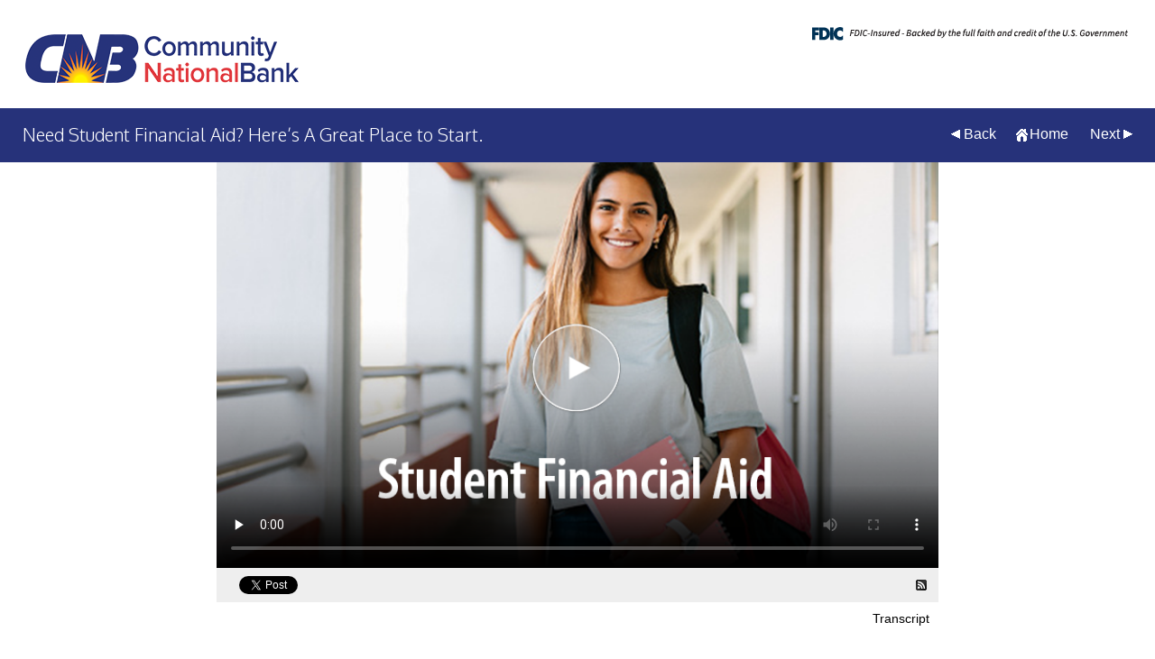

--- FILE ---
content_type: text/html; charset=UTF-8
request_url: https://www.onlinebanktours.com/m/article.php?b=199&id=63297
body_size: 4612
content:
<!DOCTYPE html PUBLIC "-//W3C//DTD XHTML 1.0 Transitional//EN" "http://www.w3.org/TR/xhtml1/DTD/xhtml1-transitional.dtd">
	<html xmlns="http://www.w3.org/1999/xhtml" lang="en">
	<head>
	<meta http-equiv="Content-Type" content="text/html; charset=UTF-8" />
	
			
	<title>Money University || Need Student Financial Aid? Here’s A Great Place to Start.</title>
	
	<link rel="apple-touch-icon" sizes="57x57" href="/favicons/apple-touch-icon-57x57.png">
	<link rel="apple-touch-icon" sizes="60x60" href="/favicons/apple-touch-icon-60x60.png">
	<link rel="apple-touch-icon" sizes="72x72" href="/favicons/apple-touch-icon-72x72.png">
	<link rel="apple-touch-icon" sizes="76x76" href="/favicons/apple-touch-icon-76x76.png">
	<link rel="apple-touch-icon" sizes="114x114" href="/favicons/apple-touch-icon-114x114.png">
	<link rel="apple-touch-icon" sizes="120x120" href="/favicons/apple-touch-icon-120x120.png">
	<link rel="apple-touch-icon" sizes="144x144" href="/favicons/apple-touch-icon-144x144.png">
	<link rel="apple-touch-icon" sizes="152x152" href="/favicons/apple-touch-icon-152x152.png">
	
	<link rel="icon" type="image/png" href="/favicons/favicon-16x16.png" sizes="16x16">
	<link rel="icon" type="image/png" href="/favicons/favicon-32x32.png" sizes="32x32">
	<link rel="icon" type="image/png" href="/favicons/favicon-96x96.png" sizes="96x96">
	<link rel="icon" type="image/png" href="/favicons/favicon-160x160.png" sizes="160x160">
	<link rel="icon" type="image/png" href="/favicons/favicon-196x196.png" sizes="196x196">
	
	<meta name="msapplication-TileColor" content="#666666">
	<meta name="msapplication-TileImage" content="/favicons/mstile-144x144.png">
	
	<!-- Make i.e. 10 happy -->
	<meta http-equiv="x-ua-compatible" content="ie=10">
	
	<!-- Open Graph -->
	<meta property="og:title" content="Community National Bank: Need Student Financial Aid? Here’s A Great Place to Start." />
	<meta property="og:description" content="Are you going to need student financial aid? Here's a great place to start." />
	<meta property="og:url" content="https://www.onlinebanktours.com/m/article.php?b=199&id=63297" />
			<meta property="og:type" content="video.movie" />
		<meta property="og:video" content="https://cdn.oectours.com/media/cds/moneyBasics/3771/videos/756/Student-Loan-Applications.mp4" />
		<meta property="og:video:secure_url" content="https://cdn.oectours.com/media/cds/moneyBasics/3771/videos/756/Student-Loan-Applications.mp4"/>
		<meta property="og:video:type" content="video/mp4" />
		<meta property="og:video:width" content="512" /> 
		<meta property="og:video:height" content="288" />
				<meta property="og:image" content="https://cdn.oectours.com/media/cds/moneyBasics/3771/videos/756/poster/Student-Loan-Applications-poster.png" />
			<meta name="twitter:card" content="player" />
	<meta name="twitter:title" content="Need Student Financial Aid? Here’s A Great Place to Start." />
	<meta name="twitter:description" content="Are you going to need student financial aid? Here's a great place to start." />
			<meta property="twitter:image:src" content="https://cdn.oectours.com/media/cds/moneyBasics/3771/videos/756/poster/Student-Loan-Applications-poster.png" />
				<meta name="twitter:player" content="https://www.onlinebanktours.com/m/social/twitter.php?id=8" />
		<meta name="twitter:player:stream" content="https://cdn.oectours.com/media/cds/moneyBasics/3771/videos/756/Student-Loan-Applications.mp4" />
		<meta name="twitter:player:stream:content_type" content="video/mp4" />
		<meta name="twitter:player:height" content="512" />
		<meta name="twitter:player:width" content="288" />
			
	<link rel="alternate" type="application/rss+xml"  href="https://www.onlinebanktours.com/m/feed/rss.php?b=199" title="Money IQ RSS Feed" />
	
	<link href='https://fonts.googleapis.com/css?family=Oxygen:400,300,700' rel='stylesheet' type='text/css' />
	<link href='https://fonts.googleapis.com/css?family=Roboto:400,300,300italic,400italic,500,500italic,700,700italic' rel='stylesheet' type='text/css' />
	
	<link type="text/css" media="screen" rel="stylesheet" href="../css/m/index.css" />
	<link type="text/css" media="screen" rel="stylesheet" href="../css/m/branding.php?b=199" />
	<link type="text/css" media="screen and (min-width: 800px)" rel="stylesheet" href="../css/m/indexTablet.css" />
	<link type="text/css" media="screen and (max-width: 799px)" rel="stylesheet" href="../css/m/brandingMobile.php?b=199" />
	<link type="text/css" media="screen and (max-width: 799px)" rel="stylesheet" href="../css/m/indexMobile.css" />
	<link type="text/css" rel="stylesheet" href="../css/com/beavercreek/lightbox/styles.css" />
	
	<!--[if lte IE 8]>
	<link type="text/css" media="screen" rel="stylesheet" href="../css/m/indexTablet.css" />
	<![endif]-->
    	<script type="text/javascript" src="../js/com/beavercreek/Util.js"></script>
	<script type="text/javascript" src="../js/com/beavercreek/LightBox.js"></script>
	<script type="text/javascript" src="../js/com/beavercreek/gatewayConnector.js"></script>
    <script type="text/javascript" src="../js/speedBump.js"></script>
	<script type="text/javascript">
    
    var campaign = encodeURIComponent('Money IQ'),
        pageTitle = encodeURIComponent('Need Student Financial Aid? Here’s A Great Place to Start.'),
        bankID = 199;
    
	function loaded() {
		return true;
	}
	
	</script>
	<style>
		.fdic-disclaimer{
			position: absolute;
			right: 30px;
			top: 30px;
			z-index:3;
		}
		@media (max-width: 799px) {
			.fdic-disclaimer {
				position:relative;
				right: auto;
				top: auto;
				display: flex;
				justify-content: center;
				margin-top: 5px; 
			}
			.headerScroll {top:135px;} #logo {height: 135px;} #logo img {max-height: 135px;}		}
	</style>
	</head>
	
	<body class="articleBody" role="document">
		<a href="#content" id="skipNavigation" tabindex="0">Skip Navigation</a>
		<!-- FaceBook SDK -->
		<div id="fb-root"></div>
		<script type="text/javascript" src="social/facebook.js"></script>
		<!-- FaceBook SDK -->
		
		<div id="logo" role="banner">
			<div class="fdic-disclaimer"><img src="https://www.onlinebanktours.com/images/fdic-digital-sign.png" alt="FDIC-Insured - Backed by the full faith and credit of the U.S. Government"></div>		   
					<a href="http://www.cnbtx.net">
                        <img src="https://cdn.oectours.com/media/cds/banks/199/164875.png" alt="Community National Bank Logo" />
                    </a>		</div>
		<header id="header" class="headerScroll" role="banner">
			<h1>Need Student Financial Aid? Here’s A Great Place to Start. </h1>
			<ul id="nav" role="navigation">
				<li id="back">
					<a href="javascript:void(0);" onclick="window.history.back();" title="Back">Back</a>
				</li>
				<li id="home">
					<a href="/m/?b=199" title="Home"> Home </a>
				</li>
				<li id="next">
					<a href="/m/article.php?b=199&id=51985" title="Next">Next</a>
				</li>
			</ul>
		</header>
		<main id="body" role="main">
						<aside id="player">
				<video id="video" controls="controls" width="512" height="288" preload="none" crossorigin="anonymous" poster="https://cdn.oectours.com/media/cds/moneyBasics/3771/videos/756/poster/Student-Loan-Applications-poster.png" aria-label="Need Student Financial Aid? Here’s A Great Place to Start. Video" controlsList="nodownload">
					<source src="https://cdn.oectours.com/media/cds/moneyBasics/3771/videos/756/Student-Loan-Applications.mp4" type="video/mp4">
                                        	<track kind="subtitles" srclang="en" label="English" src="/mobile/captionProxy.php?file=https://cdn.oectours.com/media/cds/moneyBasics/3771/videos/756/Student-Loan-Applications.vtt">
                    							<track kind="subtitles" srclang="es" label="Spanish" src="/mobile/captionProxy.php?file=https://cdn.oectours.com/media/cds/moneyBasics/3771/videos/756/441.vtt">
										</video>
                                    <table id="social" bgcolor="#EEEEEE" width="100%" border="0" cellpadding="8" cellspacing="0">
                        <tr>
                            <td nowrap="nowrap" width="1">
                                <!-- Facebook -->
                                <div class="fb-share-button" data-layout="button_count" data-width="90" data-show-faces="false" data-font="lucida grande"></div>
                            </td>
                            <td width="1">
                                <!-- Twitter -->
                                <a href="https://twitter.com/share" class="twitter-share-button" data-via="twitterapi" data-lang="en">Tweet</a>
                                <script>
                                    !function(d,s,id) {
                                        var js,fjs=d.getElementsByTagName(s)[0];
                                        if(!d.getElementById(id)){
                                            js=d.createElement(s);
                                            js.id=id;
                                            js.src="https://platform.twitter.com/widgets.js";
                                            fjs.parentNode.insertBefore(js,fjs);
                                        }
                                    } (document,"script","twitter-wjs");
                                </script>
                            </td>
                            <td>
                                <!-- RSS -->
                                <a href="feed/rss.php?b=199" style="float: right; padding: 5px;" title="RSS Feed">
                                    <img src="../css/m/optimized/feed.png" width="12" height="12" alt="Feed Icon" />
                                </a>
                            </td>
                        </tr>
                    </table>
                    					<a href="transcript.php?b=199&id=63297" tabindex="0" target="_blank" id="transcript" title="Transcript">Transcript</a>
								</aside>
							<article id="page" role="article">
								<ul id="external">
									</ul>
				<div id="content">
					<a name="content"></a>
					<p>Attending college, or a technical school, can be a rewarding but costly experience,&nbsp;and if you're like millions of others, you'll need a student loan or another type of financial aid.&nbsp;</p><p>A great place to start is to fill out a&nbsp;<strong>Free Application for Federal Student Aid (FAFSA)</strong>. This process will help you see what kinds of financial assistance you might quality for - such as grants, work-study programs, or loans that will need to be repaid.</p><p>You can find the FAFSA application online at&nbsp;<a href="https://studentaid.gov/">studentaid.gov</a>. To fill out the FAFSA you&rsquo;ll need to have your:<br>- Social Security Number or Alien Registration number&nbsp;<br>- Federal tax information&nbsp;<br>- Records of untaxed income&nbsp;<br>- Cash, savings, and checking account balances&nbsp;<br>- Investments other than the home in which you live&nbsp;</p><p>Once you have finished the application - including listing any schools you plan to apply to - you&rsquo;ll be able track its status while you wait for your acceptance letters!</p><p>Once you have been accepted by a school, you&rsquo;ll be contacted with an aid offer, letting you know how much you qualify for and the steps you&rsquo;ll need to take next. Make sure you get your application in on time, so you&rsquo;ll be ready when classes to start.</p>				</div>
			</article>
							<aside id="sideBar" class="relatedScroll">
													<style type="text/css" media="screen and (min-width: 800px) and (max-width: 1199px)">
					
					#page {
						margin: 0px 20px;
					}
					
					.topics {
						margin: 20px 0px 0px;
					}
					
					</style>
												<div class="topics">
													<h3>
							<a href="#">More in Student Loans</a>
						</h3>
						<ul role="navigation">
															<li>
									<a href="/m/article.php?b=199&amp;id=18576" title="Things You Should Know About Student Loans">
										Things You Should Know About Student Loans									</a>
								</li>
														</ul>
					</div>
												<div class="topics">
													<h3>
							<a href="#">More in Young Adults</a>
						</h3>
						<ul role="navigation">
															<li>
									<a href="/m/article.php?b=199&amp;id=83818" title="Estate Planning for All Ages">
										Estate Planning for All Ages									</a>
								</li>
																<li>
									<a href="/m/article.php?b=199&amp;id=80106" title="Young Adults Should Start Saving for the Short and Long Term Now">
										Young Adults Should Start Saving for the Short and Long Term Now									</a>
								</li>
																<li>
									<a href="/m/article.php?b=199&amp;id=57676" title="Learn How To Protect Yourself Against Identity Theft In College">
										Learn How To Protect Yourself Against Identity Theft In College									</a>
								</li>
																<li>
									<a href="/m/article.php?b=199&amp;id=57680" title="Paying Off Debt: Snowball vs. Avalanche">
										Paying Off Debt: Snowball vs. Avalanche									</a>
								</li>
																<li>
									<a href="/m/article.php?b=199&amp;id=51993" title="It’s Important To Learn About Managing Your Money While In College">
										It’s Important To Learn About Managing Your Money While In College									</a>
								</li>
																<li>
									<a href="/m/article.php?b=199&amp;id=43408" title="Do You Know When You Need To Start Repaying Your Student Loans?">
										Do You Know When You Need To Start Repaying Your Student Loans?									</a>
								</li>
																<li>
									<a href="/m/article.php?b=199&amp;id=43465" title="Paying Debts and Learning To Save Money Can Reduce Your Financial Worries">
										Paying Debts and Learning To Save Money Can Reduce Your Financial Worries									</a>
								</li>
																<li>
									<a href="/m/article.php?b=199&amp;id=27208" title="What Is The Draw Of Cryptocurrency Like Bitcoin?">
										What Is The Draw Of Cryptocurrency Like Bitcoin?									</a>
								</li>
																<li>
									<a href="/m/article.php?b=199&amp;id=43475" title="Learn How To Take Wise Financial Steps In Your 20s">
										Learn How To Take Wise Financial Steps In Your 20s									</a>
								</li>
																<li>
									<a href="/m/article.php?b=199&amp;id=18565" title="Getting Married? It’s Time To Talk About Financial Goals and Needs">
										Getting Married? It’s Time To Talk About Financial Goals and Needs									</a>
								</li>
																<li>
									<a href="/m/article.php?b=199&amp;id=18571" title="Paying Back Student Loans?">
										Paying Back Student Loans?									</a>
								</li>
																<li>
									<a href="/m/article.php?b=199&amp;id=4639" title="Retirement: Things To Think About In Your 20s">
										Retirement: Things To Think About In Your 20s									</a>
								</li>
														</ul>
					</div>
								</aside>
		</main>
		<div id="footer" role="contentinfo">
			<p id="disclosure">
				<img alt="Member FDIC | Equal Housing Lender" src="/images/FDIC_EHL_20101112.gif" width="131" height="40" />			</p>
			<p id="copyright">Copyright &copy;2025 Beavercreek Marketing. All Rights Reserved.</p>
		</div>
		<script type="text/javascript" src="../js/com/onlinebanktours/m/article.js"></script>
		
				
				
				<script type="text/javascript" src="../js/com/onlinebanktours/m/article.desktop.js"></script>
				
		<script type="text/javascript">
		
			document.write('<iframe id="trackingFrame" src="/track.php?Page=Need+Student+Financial+Aid%3F+Here%E2%80%99s+A+Great+Place+to+Start.&amp;Camp=Money+IQ&amp;b=199&amp;referer=' + escape(document.referrer) + '&amp;pr=0&amp;ov=0" width="0" height="0" frameborder="0"></iframe>');
					try {
			if(window.location != window.parent.location) {
				document.getElementById('logo').style.display = 'none';
				document.getElementById('header').style.top = '0px';
				document.getElementById('body').style.marginTop = '-125px';
				document.getElementById('footer').style.display = 'none';
				window.scroll(0, 0);
			}
		} catch(e) {
			
		}
		
		</script>
		</body>
	</html>
	

--- FILE ---
content_type: text/css
request_url: https://www.onlinebanktours.com/css/m/index.css
body_size: 2069
content:
@charset "UTF-8";
/* CSS Document */
body {
	margin: auto;
	padding: 0px;
	font: 400 1em Helvetica, Arial, "sans-serif";
}
img {
	border: none;
}
#skipNavigation {
	position: absolute;
	top: 0px;
	left: 0px;
	z-index: 10;
	display: inline-block;
	margin-left: -2000px;
	padding: 10px;
	background-color: #FFFFFF;
	color: #333333;
	text-decoration: none;
	font-size: 14px;
}
#logo {
	position: absolute;
	left: 0px;
	top: 0px;
	right: 0px;
	z-index: 2;
	padding: 0px;
	height: 120px;
}
#logo img {
    max-height: 120px;
}
#header {
	left: 0px;
	right: 0px;
	height: 74px;
	padding: 0px;
	margin: 0px;
	width: 100%;
	z-index: 1;
}
.headerScroll {
	top: 120px;
	position: absolute;
}
.headerFixed {
	top: 0px;
	position: fixed;
}
#header h1 {
	margin: 0px;
	padding: 16px 25px;
	font: 300 normal 20px 'Oxygen', sans-serif;
	white-space: nowrap;
}
#list {
	padding: 190px 0px 25px;
	background: #FFF;
}
#nav {
	margin: 0px;
	padding: 0px;
	list-style: none;
	float: right;
	position: absolute;
	top: 10px;
	right: 25px;
}
#nav li {
	display: inline;
}
#nav li a:link, #nav li a:active, #nav li a:visited {
	display: block;
	float: left;
	text-align: center;
	text-decoration: none;
	padding: 10px 14px;
}
#transcript:link, #transcript:active, #transcript:visited {
	font-size: 14px;
	text-align: right;
	display: block;
	padding: 10px;
	text-decoration: none;
	background: #FFFFFF;
	color: #000000;
}
#alertDisclaimer {
    font-size: 14px;
    padding: 0px 20px;
    background: #FFFFFF;
    color: #000000;
}
#alertDisclaimer h3 {
    margin-top: 0px;
}
#alertDisclaimer p {
    line-height: 1.6em;
}
#alertDisclaimer a:link, #alertDisclaimer a:active, #alertDisclaimer a:visited {
    padding: 10px 20px;
    background: #EEEEEE;
    color: #333333;
    text-decoration: none;
    display: inline-block;
    text-shadow: 1px 1px 1px #CCC;
}
#alertDisclaimer a:hover {
    background: #CCCCCC;
    color: #000000;
}

/**
 *
 *	Type
 *
 **/
#list h2 {
	font: 300 normal 24px 'Oxygen', sans-serif;
	margin: 30px 35px 10px;
	/*text-align: center;*/
}
#content p, #content li {
	font-size: 14px;
	line-height: 1.5;
	color: #333;
	word-spacing: 2px;
}
#content ul {
	margin: 0px 0px 0px 30px;
	padding: 0px;
}
#content li {
	margin: 0px 0px 10px;
}
#content h1, #content h2, #content h3, #content h4, #content h5, #content h6, #page h3, #pageArticleOnly h3 {
	font: 300 normal 20px 'Oxygen', sans-serif;
	border-bottom: 1px solid #999;
}
/**
 *
 *	Type
 *
 **/

/**
 *
 *	External Links
 *
 **/
#external {
	list-style: none;
	float: right;
	clear: right;
	margin: 0px;
	padding: 0px;
	position: relative;
}
#external li {
	word-spacing: 0px;
}
#more {
	display: inline;
}
#more a:link, #more a:active, #more a:visited {
	padding: 0px 25px 0px 0px;
	display: inline-block;
	margin: 20px 0px 0px;
	text-decoration: none;
	background: url(optimized/link.png) no-repeat right center;
	margin-right: 15px;
	font-size: 12px;
}
/**
 *
 *	External Links
 *
 **/
 
.movieCount {
	background: url(optimized/movieIcon.png) no-repeat left center;
	padding-left: 25px;
	float: right;
	display: inline-block;
	font-size: 0.8em;
}
.sitesOpen {
	display: block;
}
.sitesClosed {
	display: none;
}
.videosOpen {
	display: block;
}
.videosClosed {
	display: none;
}

#footer {
	margin: 10px 0px 0px;
	float: left;
	width: 100%;
}
#disclosure, #copyright {
	font-size: 12px;
	color: #666;
	margin: 20px;
}
#disclosure {
	float: left;
}
#copyright {
	float: right;
}

#currentVideo:link, #currentVideo:active, #currentVideo:visited {
	color: #000 !important;
	background: #FFF url(optimized/relatedIconCurrent.jpg) no-repeat 20px center !important;
}
.fb_iframe_widget span {
	vertical-align: baseline !important;
}
#copy-button {
	-moz-box-shadow:inset 0px 0px 0px 0px #ffffff;
	-webkit-box-shadow:inset 0px 0px 0px 0px #ffffff;
	box-shadow:inset 0px 0px 0px 0px #ffffff;
	background:-webkit-gradient(linear, left top, left bottom, color-stop(0.05, #f9f9f9), color-stop(1, #e9e9e9));
	background:-moz-linear-gradient(top, #f9f9f9 5%, #e9e9e9 100%);
	background:-webkit-linear-gradient(top, #f9f9f9 5%, #e9e9e9 100%);
	background:-o-linear-gradient(top, #f9f9f9 5%, #e9e9e9 100%);
	background:-ms-linear-gradient(top, #f9f9f9 5%, #e9e9e9 100%);
	background:linear-gradient(to bottom, #f9f9f9 5%, #e9e9e9 100%);
	filter:progid:DXImageTransform.Microsoft.gradient(startColorstr='#f9f9f9', endColorstr='#e9e9e9',GradientType=0);
	background-color:#f9f9f9;
	-moz-border-radius:6px;
	-webkit-border-radius:6px;
	border-radius:6px;
	border:1px solid #dcdcdc;
	display:inline-block;
	cursor:pointer;
	color:#666666;
	font-family:arial;
	font-size:10px;
	font-weight:bold;
	padding:4px 14px;
	text-decoration:none;
	text-shadow:0px 1px 0px #ffffff;
	float: right;
}
#copy-button:hover {
	background:-webkit-gradient(linear, left top, left bottom, color-stop(0.05, #e9e9e9), color-stop(1, #f9f9f9));
	background:-moz-linear-gradient(top, #e9e9e9 5%, #f9f9f9 100%);
	background:-webkit-linear-gradient(top, #e9e9e9 5%, #f9f9f9 100%);
	background:-o-linear-gradient(top, #e9e9e9 5%, #f9f9f9 100%);
	background:-ms-linear-gradient(top, #e9e9e9 5%, #f9f9f9 100%);
	background:linear-gradient(to bottom, #e9e9e9 5%, #f9f9f9 100%);
	filter:progid:DXImageTransform.Microsoft.gradient(startColorstr='#e9e9e9', endColorstr='#f9f9f9',GradientType=0);
	background-color:#e9e9e9;
}
#copy-button:active {
	position:relative;
	top:1px;
}
/**
 *
 *	Modal stuff
 *
 **/
.modal {
	position: fixed;
	top: 0;
	right: 0;
	bottom: 0;
	left: 0;
	z-index: 1050;
	display: none;
	overflow: hidden;
	-webkit-overflow-scrolling: touch;
	outline: 0
}
.modal-dialog {
	width: 600px;
	margin: 30px auto
}
.modal-content {
	position: relative;
	background-color: #fff;
	-webkit-background-clip: padding-box;
	background-clip: padding-box;
	border: 1px solid #999;
	border: 1px solid rgba(0, 0, 0, .2);
	border-radius: 6px;
	outline: 0;
	-webkit-box-shadow: 0 3px 9px rgba(0, 0, 0, .5);
	box-shadow: 0 3px 9px rgba(0, 0, 0, .5)
}
#disclaimer_modal .modal-header {
	border-radius: 6px 6px 0px 0px;
	background: linear-gradient(0deg, #888, #666);
	filter: progid: DXImageTransform.Microsoft.gradient( startColorstr='#888888', endColorstr='#666666', GradientType=0 );
	background: -webkit-linear-gradient(#888, #666);
	background: -o-linear-gradient(#888, #666);
	background: -moz-linear-gradient(#888, #666);
	box-shadow: 0px 2px 5px #333;
	color: #fff;
	text-shadow: 1px 1px 1px #000;
	border-bottom: 1px solid #999;
	float: none;
	position: static;
	padding: 15px;
}
.btn {
	display: inline-block;
	padding: 6px 12px;
	margin-bottom: 0;
	font-size: 14px;
	font-weight: 400;
	line-height: 1.42857143;
	text-align: center;
	white-space: nowrap;
	vertical-align: middle;
	-ms-touch-action: manipulation;
	touch-action: manipulation;
	cursor: pointer;
	-webkit-user-select: none;
	-moz-user-select: none;
	-ms-user-select: none;
	user-select: none;
	background-image: none;
	border: 1px solid transparent;
	border-radius: 4px
}
.btn-default {
	color: #333;
	background-color: #fff;
	border-color: #ccc
}
.modal-header {
	box-shadow: 0px 2px 5px #333;
	color: #fff;
	text-shadow: 1px 1px 1px #000;
	border-bottom: 1px solid #999;
	float: none;
	position: static;
	padding: 15px;
}
.modal-footer {
	padding: 15px;
	text-align: right;
}
.modal-backdrop {
	position: fixed;
	top: 0;
	right: 0;
	bottom: 0;
	left: 0;
	z-index: 1040;
	background-color: #000;
	opacity: 0.75;
}

--- FILE ---
content_type: text/css;charset=UTF-8
request_url: https://www.onlinebanktours.com/css/m/branding.php?b=199
body_size: 314
content:
	body {
					background-color: #FFFFFF;
				}
	
	#logo {
					background-color: #FFFFFF;
				}
	
			#header {
			background: url(https://cdn.oectours.com/media/cds/banks/199/164880.jpg) repeat-x left top;
		}
				#header h1, #nav li a:link, #nav li a:active, #nav li a:visited {
			color: #FFFFFF;
		}
				#back a:link, #back a:visited, #back a:active {
			background: url(https://cdn.oectours.com/media/cds/banks/199/2372.png) no-repeat left center;
		}
				#next a:link, #next a:visited, #next a:active {
			background: url(https://cdn.oectours.com/media/cds/banks/199/2374.png) no-repeat right center;
		}
				#home a:link, #home a:visited, #home a:active {
			background: url(https://cdn.oectours.com/media/cds/banks/199/2373.png) no-repeat left center;
			padding: 10px 10px 10px 18px !important;
			margin-left: 5px;
		}
		

--- FILE ---
content_type: text/css
request_url: https://www.onlinebanktours.com/css/m/indexTablet.css
body_size: 913
content:
@charset "UTF-8";
/* CSS Document */

body {
	width: 800px;
}
.articleBody {
	margin: 180px auto 0px;
}
#body {
	background: #FFF;
	clear: left;
	float: left;
	width: 800px;
}
#video {
	width: 800px;
	height: 450px;
	background: #000;
	z-index: 3;
}
#featureImage {
	display: none;
}
#swfPlayer {
	width: 800px;
	height: 450px;
	background: #FFF;
	z-index: 3;
}
#page, #pageArticleOnly {
	z-index: -1;
	background: #FFF;
	float: left;
	width: 570px;
	padding-top: 10px;
	padding-bottom: 45px;
}
#page {
	margin: 0px 20px;
}
#pageArticleOnly {
	margin: 0px 20px;
    width: 760px;
}

.relatedScroll {
}
.relatedFixed {
}
#related {
	position: absolute;
	top: 668px;
	width: 800px;
	clear: left;
	float: left;
}
#related h3 {
	margin: 0px;
	background: #CCC;
	padding: 8px 20px;
}
#related h3 a:link, #related h3 a:active, #related h3 a:visited {
	color: #EEE;
	text-decoration: none;
	display: block;
	width: 150px;
	margin: 0px;
	padding: 8px;
	background: #999 url(optimized/combo.jpg) no-repeat right center;
	border: 1px solid #333;
	font-size: 12px;
	-webkit-border-radius: 5px;
	-moz-border-radius: 5px;
	border-radius: 5px;
	font-weight: normal;
	text-shadow: 1px 1px 0px #333;
}
#related ul {
	margin: 0px 0px 0px 20px;
	padding: 10px;
	list-style: none;
	background: #333;
	width: 170px;
	box-shadow: 0px 0px 10px #666;
	-webkit-border-radius: 5px;
	-moz-border-radius: 5px;
	border-radius: 5px;
}
#related ul li a:link, #related ul li a:active, #related ul li a:visited {
	color: #333;
	text-decoration: none;
	padding: 10px;
	background: #FFF;
	display: block;
	width: 150;
	font-size: 14px;
	border-top: 1px solid #CCC;
}
.topics, .topicsArticleOnly {
	padding-right: 20px;
	float: right;
    clear: right;
	width: 170px;
	margin: 20px 0px;
}
.topics h3, .topicsArticleOnly h3 {
	margin: 0px;
	padding: 0px;
}
.topics h3 a:link, .topics h3 a:active, .topics h3 a:hover, .topics h3 a:visited,
.topicsArticleOnly h3 a:link, .topicsArticleOnly h3 a:active, .topicsArticleOnly h3 a:hover, .topicsArticleOnly h3 a:visited {
	font: 300 normal 1em 'Oxygen', sans-serif;
	color: #222;
	background: #eee;
	display: block;
	font-size: 0.75em;
	margin: 0px;
	padding: 10px;
	text-decoration: none;
	text-shadow: 1px 1px 1px #FFF;
}
.topics ul, .topicsArticleOnly ul {
	margin: 0px;
	padding: 0px;
	list-style: none;
}
.topics ul li a:link, .topics ul li a:active, .topics ul li a:visited,
.topicsArticleOnly ul li a:link, .topicsArticleOnly ul li a:active, .topicsArticleOnly ul li a:visited {
	font-size: 0.75em;
	text-decoration: none;
	display: block;
	border-bottom: 1px solid #eee;
	margin: 0px;
	padding: 10px;
	text-shadow: 1px 1px 1px #EEE;
    color: #333333;
}
#currentVideo:link, #currentVideo:active, #currentVideo:visited {
	color: #000 !important;
	background: #CCC no-repeat 20px center !important;
}
#copy-button {
	display: none;
}


--- FILE ---
content_type: text/css
request_url: https://www.onlinebanktours.com/css/com/beavercreek/lightbox/styles.css
body_size: 397
content:
#lbOverlay {
	position: absolute;
	left: 0;
	top: 0;
	margin: 0px;
	padding: 0px;
	width:100%;
	z-index: 10001;
	background-color: #000000;
	filter: alpha(opacity=80);
	-ms-filter:"progid:DXImageTransform.Microsoft.Alpha(Opacity=80)";
	opacity: .8;
}

#lbContent {
	position: absolute;
	left: 0;
	top: 0;
	z-index: 10002;
	padding: 20px;
	margin: 0px;
	background-color: #FFFFFF;
}

#lbClose {
	display: block;
	margin: 0px;
	padding: 0px;
	height: 20px;
	width: 20px;
	clear: none;
	float: none;
	position: absolute;
	right: 0px;
	top: 0px;
	background: #FFFFFF url(closebutton.gif) no-repeat left top;
}
#lbClose:hover {
	background: url(closebutton.gif) left bottom;
}

#lbHTML {
	/*overflow: auto;
	width: 100%;
	height: 100%;*/
}

--- FILE ---
content_type: text/css;charset=UTF-8
request_url: https://www.onlinebanktours.com/css/m/brandingMobile.php?b=199
body_size: 352
content:
	body {
					background-color: #FFFFFF;
				}
	
	#logo {
					background-color: #FFFFFF;
				}
			#header {
			background: url(https://cdn.oectours.com/media/cds/banks/199/164883.jpg) repeat-x left top;
		}
				#header h1, #nav li a:link, #nav li a:active, #nav li a:visited {
			color: #FFFFFF;
		}
				#back a:link, #back a:visited, #back a:active {
			background: url(https://cdn.oectours.com/media/cds/banks/199/2372.png) no-repeat left center;
		}
				#next a:link, #next a:visited, #next a:active {
			background: url(https://cdn.oectours.com/media/cds/banks/199/2374.png) no-repeat right center;
		}
				#home a:link, #home a:visited, #home a:active {
			background: url(https://cdn.oectours.com/media/cds/banks/199/2373.png) no-repeat center center;
			padding: 20px 15px !important;
		}
			#footer table, #footer td {
		display: inline;
		margin: 0px;
		padding: 0px;
	}
	#footer tr {
		display: block;
	}
	

--- FILE ---
content_type: text/css
request_url: https://www.onlinebanktours.com/css/m/indexMobile.css
body_size: 1144
content:
@charset "UTF-8";
/* CSS Document */
body {
	width: 400px;
}
.articleBody {
	margin: 160px auto 50px;
}
#logo {
	
}
#header {
	left: 0px;
	right: 0px;
	height: 50px;
	padding: 0px;
	margin: 0px;
	z-index: 1;
}
#header h1 {
	padding: 12px;
	font-size: 14px;
}
#nav {
	margin: 0px 10px 0px 0px;
	padding: 0px;
	list-style: none;
	
	top: 0px;
	right: 0px;
}
#nav li {
	display: inline;
}
#nav li a:link, #nav li a:active, #nav li a:visited {
	display: block;
	float: left;
	text-align: center;
	color: #FFF;
	text-decoration: none;
	padding: 20px 15px;
	font-size: 0px;
	background-position: center;
}
#sites li {
	display: block;
	float: none;
}
#list {
	padding: 170px 0px 0px;
	width: auto;
}
#external {
	list-style: none;
	float: none;
	clear: none;
	margin: 0px !important;
	background: #EEE;
}
#more a:link, #more a:active, #more a:visited {
	padding: 10px 25px 10px 10px;
	margin: 0px;
	text-decoration: none;
}
#page, #pageArticleOnly {
	padding: 20px 20px 50px;
	z-index: -1;
	width: 360px;
	float: left;
	background: #FFF;
}
#video {
	width: 400px;
	height: 225px;
	background: #000;
	z-index: 3;
}
#featureImage {
	display: none;
}
#swfPlayer {
	width: 400px;
	height: 225px;
	background: #FFF;
	z-index: 3;
}
#alertDisclaimer {
    padding: 0px 20px 20px;
}
#related {
	position: fixed;
	left: 0px;
	right: 0px;
	bottom: -2px;
	margin: 0px;
	padding: 0px;
	background: #FFF;

}
#related h3 {
	margin: 0px;
}
#related ul {
	margin: 0px;
	padding: 0px;
	list-style: none;
}
#related h3 a:link, #related h3 a:active, #related h3 a:visited {
	font: 300 normal 16px 'Oxygen', sans-serif;
	color: #FFF;
	background: #666 url(optimized/relatedMobile.jpg) no-repeat right center;
	padding: 12px 20px 14px;
	margin: 0px;
	text-decoration: none;
	border-top: 1px solid #000;
	display: block;
	text-shadow: 1px 1px 1px #000;
}
#related ul li a:link, #related ul li a:active, #related ul li a:visited {
	margin: 0px;
	padding: 10px 20px;
	display: block;
	border-bottom: 1px solid #CCC;
	color: #222;
	text-decoration: none;
	font: 1em 'Roboto', sans-serif;
}
#currentVideo:link, #currentVideo:active, #currentVideo:visited {
	color: #000 !important;
	background: #CCC no-repeat 20px center !important;
}
.topics {
	display: none;
}
#footer {
	border: none;
	margin: 20px 0px 50px;
}
#disclosure, #copyright {
	margin: 0px 20px;
}
#copy-button {
	display: none;
}

.featuredItems {
	background: #EEEEEE;
	padding-bottom: 10px;
}

.items {
	overflow: visible;
	margin: 0px;
	-webkit-overflow-scrolling: touch;
}
.one-column {
	background: #FFF;
}
.featuredItems .one-column, .featuredItems .two-column, .featuredItems  .three-column {
	background: #EEE;
}
.one-column, .two-column, .three-column {
	width: 350px;
	height: auto;
	padding: 0px;
	margin: 24px;
	vertical-align: top;
	display: inline-block;
	overflow: hidden;
	
}
.one-column img, .two-column img, .three-column img  {
	width: 350px;
	height: 150px;
}
.one-column p, .two-column p, .three-column p {
	white-space: normal;
	font-size: 0.8em;
	height: auto;
}


.one-column a:link, .one-column a:active, .one-column a:visited,
.two-column a:link, .two-column a:active, .two-column a:visited,
.three-column a:link, .three-column a:active, .three-column a:visited {
	text-decoration: none;
	color: #000;
}
.one-column strong,
.two-column strong,
.three-column strong {
	display: block;
	margin-bottom: 10px;
}
.items .one-column {
	height: auto;
	overflow: visible;
}
.items .one-column p {
	height: auto;
}
/*
.featuredItems .one-column p {
	padding: 10px;
}
*/


--- FILE ---
content_type: application/javascript
request_url: https://www.onlinebanktours.com/js/speedBump.js
body_size: 799
content:
/* globals LightBox */
var speedBumpLightBox;

function initSpeedBump() {
    "use strict";
    var links = null,
        i = 0,
        url = false,
        domain = '/*/*/*/*/*/*/*/*/*/';
    
    if(document.getElementById('logo')) {
        if(document.getElementById('logo').getElementsByTagName('a').length > 0) {
            url = document.getElementById('logo').getElementsByTagName('a')[0].href;
        }
    }
    
    if(document.getElementById('bankLogo')) {
        if(document.getElementById('bankLogo').getElementsByTagName('a').length > 0) {
            url = document.getElementById('bankLogo').getElementsByTagName('a')[0].href;
        }
    }
    
    if(url) {
        domain = url.match(/^https?\:\/\/([^\/?#]+)(?:[\/?#]|$)/i);
        domain = domain[1];
        
        if(domain.search('www.') > -1) {
            domain = domain.split('www.')[1];
        }
    }
    
    if(document.getElementById('page')) {
		if(document.getElementById('page').getElementsByTagName('a').length > 0) {
			links = document.getElementById('page').getElementsByTagName('a');
		}
    }
    
    if(document.getElementById('content')) {
		if(document.getElementById('content').getElementsByTagName('a').length > 0) {
			links = document.getElementById('content').getElementsByTagName('a');
		}
    }
     
    speedBumpLightBox = new LightBox();
    
	if(links !== null) {
		for(i = 0; i < links.length; i++) {
			if(links[i].href.search('http') > -1 && (links[i].href.search('onlinebanktours') === -1 && links[i].href.search('oectours') === -1 && links[i].href.search(domain) === -1)) {
				speedBumpAction(links[i]);
			}
		}
	}
}

function speedBumpAction(ele) {
    "use strict";
    var href = ele.href;
    ele.href = "javascript:void(0);";
    ele.addEventListener('click', function(e) {
        e.preventDefault();
        openSpeedBumpModel(href);
    });
}

function openSpeedBumpModel(url) {
    "use strict";
    var content = "<h3>You are about to leave our site.</h3>";
        content += "By clicking Continue, you will connect to a third-party website<br> that we do not own or operate.";
        content += '<p><a href="' + url + '" target="_blank">Continue</a></p>';
    
    speedBumpLightBox.html(content);
    speedBumpLightBox.show();
}

window.addEventListener('load', initSpeedBump, false);

--- FILE ---
content_type: application/javascript
request_url: https://www.onlinebanktours.com/js/com/beavercreek/gatewayConnector.js
body_size: 1172
content:
/***********************************************************************
 *
 *	gatewayConnector Constructor
 *
 ***********************************************************************/
function gatewayConnector() {
	
	/*******************************************************************
	 *
	 *	Properties
	 *
	 *******************************************************************/
	this.gatewayURL			= "/gateway/";		// URL to the xml
	this.view				= null;				// The Name of the view to load
	this.getVariables		= null;				// get variables used in the view
	this.postVariables		= null;				// Variables to send via post
	this.xml				= null;				// Shortcut to the xml document
	this.text				= null;				// shortcut to the text response
	this.xmlDataListener	= null;				// Function to call when the document is loaded
	this.lastResult			= this.setXHR();	// The XHR Object
}

/***********************************************************************
 *
 *	Sends data to the server
 *
 ***********************************************************************/
gatewayConnector.prototype.sendData = function () {
	var _this = this;
	this.lastResult	 = this.setXHR();	
	this.lastResult.onreadystatechange = function() {
		_this._stateChange();
	}
	var URL = this.gatewayURL + "?" + this.getVariables + "&view=" + this.view;
	
	this.lastResult.open('POST', URL, true);
	
	if(this.postVariables != null) {
		this.lastResult.setRequestHeader("Content-type", "application/x-www-form-urlencoded");
		//this.lastResult.setRequestHeader("Content-length", this.postVariables.length);
		//this.lastResult.setRequestHeader("Connection", "close");
	}
	
	this.lastResult.send(this.postVariables); 
}

/***********************************************************************
 *
 *	Adds a function callback when the data is loaded
 *
 ***********************************************************************/
gatewayConnector.prototype.xmlListener=function(func){
	this.xmlDataListener = func;
}

/***********************************************************************
 *
 *	Puts HXR data into an HTML element by a specific ID
 *
 ***********************************************************************/
gatewayConnector.prototype.setElement = function (eleID) {
	document.getElementById(eleID).innerHTML = this.lastResult.responseText;
}

/***********************************************************************
 *
 *	Clears an element's content
 *
 ***********************************************************************/
gatewayConnector.prototype.unsetElement = function(id){
	document.getElementById(id).innerHTML = "";
}

/***********************************************************************
 *
 *	Listens for State Changes in the xml object
 *
 ***********************************************************************/
gatewayConnector.prototype._stateChange = function() {
	// check that the load is done
	if(this.lastResult.readyState == 4) {
		// check if everything was ok
		if(this.lastResult.status == 200) {
			/***********************************************************
			 *
			 *	BUG: loop nodes for internet explorer
			 *
			 ***********************************************************/
			if(this.lastResult.responseXML) {
				if(this.lastResult.responseXML.firstChild != null) {
					if(this.lastResult.responseXML.firstChild.nodeName == "xml") {
						// ie sees the doc declaration as a node
						this.xml	= this.lastResult.responseXML.childNodes[1];
					} else {
						// everyone else ignores doc declarations
						this.xml	= this.lastResult.responseXML.firstChild;
					}
				}
			}
			// set response text
			this.text	= this.lastResult.responseText;
	
			// call listener function 
			if(this.xmlDataListener != null) {
				this.xmlDataListener.call();
			}
		}
	}
}

/***********************************************************************
 *
 *	Sets up the XHR Object
 *
 ***********************************************************************/
gatewayConnector.prototype.setXHR = function() {
	if(window.XMLHttpRequest){
		return new XMLHttpRequest();
	} else if(window.ActiveXObject){
		try {
			return new ActiveXObject("Msxml2.XMLHTTP");
		} catch(e) {
			try {
				return new ActiveXObject("Microsoft.XMLHTTP");
			} catch(e) {
				return false;
			}
		}
	} else {
		return;
	}
}


--- FILE ---
content_type: application/javascript
request_url: https://www.onlinebanktours.com/js/com/beavercreek/LightBox.js
body_size: 1627
content:
/**************************************************************
 *
 *	LightBox Constructor
 *
 *	@param	eleID	Name to give the lightbox's html element
 *
 *	Deendent on SWFObject 1.5, com.beavercreek.util,
 *
 **************************************************************/
function LightBox() {
	//	ID of the overlay
	this.overlayID = 'lbOverlay';
	//	ID of the div tag containing content
	this.contentID = 'lbContent';
	//	SWF Object 
	this.swfObject;
	
	this.overlay;
	this.content;
	this.closeButton;
	this.displayNode;
	this.timer;
	this.type;
	this.htmlString;
	this.path;
	this.version = '8';
	this.width;
	this.height;
	
	this.createUIObjects();
	this.layout();
}

/**************************************************************
 *
 *	Creates a HTML DOM Node for displaying text
 *
 *	@param	htmlString	Path to the image file.
 *
 **************************************************************/
LightBox.prototype.html = function(htmlString) {
	this.type = 'html';
	this.htmlString = htmlString;
};

/**************************************************************
 *
 *	Creates a img DOM Node for images
 *
 *	@param	path	Path to the image file.
 *
 **************************************************************/
LightBox.prototype.image = function(path) {
	this.type = 'img';
	this.path = path;
};

/**************************************************************
 *
 *	Creates a div DOM Node for flash content
 *
 *	@param	path	Path to the flash file
 *	@param	width	Width of the flash content
 *	@param	height	Heighht of the flash content
 *
 **************************************************************/
LightBox.prototype.flash = function(path, width, height) {
	this.type = 'swf';
	this.path = path;
	this.width = width;
	this.height = height;
};

/**************************************************************
 *
 *	Creates a div DOM Node for flash content
 *
 **************************************************************/
LightBox.prototype.show = function() {
	switch (this.type) {
		case 'html':
			if(document.getElementById('lbHTML')) {
				document.removeChild(document.getElementById('lbHTML'));
			}
			
			this.displayNode = document.createElement('div');
			this.displayNode.id = 'lbHTML';
			this.displayNode.innerHTML = this.htmlString;
			this.content.appendChild(this.displayNode);
		break;
		
		case 'swf':
			this.displayNode = document.createElement('div');
			this.displayNode.id = 'flashContent';
			this.content.appendChild(this.displayNode);
			
			this.swfObject = new SWFObject(this.path, 'flashContent', this.width, this.height, this.version, '#FFFFFF');
			this.swfObject.addParam('swliveconnect', 'true');
			this.swfObject.addParam('allowscriptaccess', 'always');
			this.swfObject.addParam('wmode','opaque');
			
			//	Check if there's a lesson
			if(arguments.length == 2) {
				this.swfObject.addVariable('course', arguments[0]);
				this.swfObject.addVariable('lesson', arguments[1]);
			//	Check if it's a course
			} else if(arguments.length == 1) {
				this.swfObject.addVariable('course', arguments[0]);
				this.swfObject.addVariable('lesson', '1');
			}
			
			this.swfObject.useExpressInstall('/js/expressinstall.swf');
			
			this.swfObject.write('flashContent');
		break;
		
		default:
			this.displayNode = document.createElement('div');
			var img = document.createElement('img');
			img.src = this.path;
			this.displayNode.appendChild(img);
			this.content.appendChild(this.displayNode);
		break;
	}
	this.content.style.display		= 'block';
	this.overlay.style.display		= 'block';
	document.body.style.overflow = "hidden";
	window.scrollBy(0, 1);
};

/**************************************************************
 *
 *	Destroys the display node, and hides everything else
 *
 **************************************************************/
LightBox.prototype.hide = function() {
	this.content.removeChild(this.displayNode);
	this.displayNode = null;
	this.content.style.display = 'none';
	this.overlay.style.display = 'none';
	document.body.style.overflow = "auto";
};

/**************************************************************
 *
 *	Creates the two basic divs for the lightbox.
 *
 **************************************************************/
LightBox.prototype.createUIObjects = function() {
	var lb = this;
	
	this.overlay	= document.createElement('div');
	this.overlay.id	= this.overlayID;
	document.body.appendChild(this.overlay);
	
	this.content	= document.createElement('div');
	this.content.id	= this.contentID;
	this.content.setAttribute('aria-label', 'modal dialog');
	this.content.setAttribute('role', 'region');
	document.body.appendChild(this.content);
	
	this.closeButton = document.createElement('a');
	this.closeButton.id = 'lbClose';
	this.closeButton.href = 'javascript:void(0);';
	this.content.appendChild(this.closeButton);
	
	this.content.style.display = 'none';
	this.overlay.style.display = 'none';
	
	this.closeButton.onclick = function() {
		lb.hide();
	};
	
	this.overlay.onclick = function() {
		lb.hide();
	};
	
	window.addEventListener('keydown', function(e) {
		if(!e.keyCode || e.keyCode === 27) {
			lb.hide();
		}
	}, false);
	
	window.addEventListener('message', function(e) {
		if(e.data == 'close') {
		   lb.hide();
		}
	}, false);
};

/**************************************************************
 *
 *	Called at a specific interval, keeps the lightbox layed out
 *
 **************************************************************/
LightBox.prototype.layout = function() {
	
	var lb = this;
	this.timer = setTimeout(function() { lb.layout(); }, 100);
	
	//	Overlay's width and height
	this.overlay.style.height	= Util.windowHeight() + "px";
	this.overlay.style.width	= Util.windowWidth() + "px";
	
	//	Keep 0,0 of the visible area
	this.overlay.style.top		= Util.bodyY() + 'px';
	this.overlay.style.left		= Util.bodyX() + 'px';
	
	//	keep the content centered
	this.content.style.top		= Math.round(((Util.windowHeight() - Util.elementHeight(this.content)) / 2) + Util.bodyY()) + 'px';
	this.content.style.left		= Math.round(((Util.windowWidth() - Util.elementWidth(this.content)) / 2) + Util.bodyX()) + 'px';

};


--- FILE ---
content_type: application/javascript
request_url: https://www.onlinebanktours.com/m/social/facebook.js
body_size: 509
content:
window.fbAsyncInit = function() {
	FB.init({
		appId      : '469223166442488', 
		channelUrl : '//www.onlinebanktours.com/m/social/facebook.html',
		status     : true, // check the login status upon init?
		cookie     : true, // set sessions cookies to allow your server to access the session?
		xfbml      : true  // parse XFBML tags on this page?
	});
};

// Load SDK
(function(d, debug){
	var js, id = 'facebook-jssdk', ref = d.getElementsByTagName('script')[0];
	if (d.getElementById(id)) {return;}
	js = d.createElement('script'); js.id = id; js.async = true;
	js.src = "//connect.facebook.net/en_US/all" + (debug ? "/debug" : "") + ".js";
	ref.parentNode.insertBefore(js, ref);
}(document, /*debug*/ false));


--- FILE ---
content_type: application/javascript
request_url: https://www.onlinebanktours.com/js/com/onlinebanktours/m/article.desktop.js
body_size: 461
content:
//window.scroll(0, 121);

d.onscroll = function() {
	if(Util.bodyY() > 120) {
		header.className = 'headerFixed';
	} else {
		header.className = 'headerScroll';
	}
}

function videoPaused(e) {
	isPlaying = false;
}

function videoPlaying(e) {
	isPlaying = true;
}

function videoClicked(e) {
	if(isPlaying) {
		video.pause();
	} else {
		video.play();
	}
}

function onKey(e) {
	if(String.fromCharCode(e.charCode) == ' ') {
		videoClicked();
		e.preventDefault();
		e.stopPropagation();
		return false;
	}
}

if(navigator.userAgent.toLowerCase().indexOf('firefox') == -1 && video) {
	video.addEventListener('click', videoClicked, false);
}

if(video) {
	video.addEventListener('pause', videoPaused, false);
	video.addEventListener('play', videoPlaying, false);
    video.addEventListener('contextmenu', function(e) { e.preventDefault(); }, true);
}
d.addEventListener('keypress', onKey, true);

/*
video.onclick = function() {
	video.play();
	video.onclick = void(0);
}
*/


--- FILE ---
content_type: application/javascript
request_url: https://www.onlinebanktours.com/js/com/onlinebanktours/m/article.js
body_size: 992
content:
// JavaScript Document
var d=document,
	header = d.getElementById('header'),
	player=d.getElementById('player'),
	video=d.getElementById('video'),
	page=d.getElementById('page'),
	sideBar,
	relatedMenu,
	related,
	videos,
	source,
	videoLinks,
	current,
	timer,
	isPlaying = false;

video.addEventListener('play', onPlay, false);

if(document.getElementById("copy-button")) {
	var client = new ZeroClipboard( document.getElementById("copy-button") );
	
	client.on( "ready", function( readyEvent ) {
	// alert( "ZeroClipboard SWF is ready!" );
	
		client.on( "aftercopy", function( event ) {
		
			// `this` === `client`
			// `event.target` === the element that was clicked
			//event.target.style.display = "none";
			event.target.innerHTML = 'Copied';
		} );
	} );
}

if(d.getElementById('sideBar') || d.getElementById('sideBarArticleOnly')) {
	
	if(d.getElementById('sideBar')) {
		sideBar		= d.getElementById('sideBar');
	} 
	
	if(d.getElementById('sideBarArticleOnly')) {
		sideBar		= d.getElementById('sideBarArticleOnly')
	}
	
	if(d.getElementById('related')) {
		relatedMenu	= d.getElementById('related');
		related		= d.getElementById('related').getElementsByTagName('a').item(0);
		videos		= d.getElementById('videos');
		source		= video.getElementsByTagName('source')[0];
		videoLinks	= videos.getElementsByTagName('a');
		current		= d.getElementById('currentVideo');
		
		related.onclick = function() {
			if(videos.className == 'videosClosed') {
				videos.className = 'videosOpen';
			} else {
				videos.className = 'videosClosed';
			}
		}
		
		for(var i = 0; i < videoLinks.length; i++) {
			videoLinkActions(videoLinks[i]);
		}
	}
}

function onPlay() {
    var videoTitle = video.getAttribute('aria-label'),
        url = '/track.php?b=' + bankID + '&Page=' + videoTitle + '&Camp=' + campaign + '&pr=0&ov=0',
        trackXHR = new XMLHttpRequest();
    
    trackXHR.open("GET", url);
    trackXHR.send();
}

function videoLinkActions(ele) {
	var url = ele.href;
	ele.href = 'javascript:void(0);';
	
	ele.onclick = function() {
		current.id = '';
		ele.id = 'currentVideo';
		current = this;
		timer = setInterval(function() { scrollUp(); }, 10);
		video.src = url;
	}
}

function scrollUp() {
	if(Util.bodyY() > 120) {
		var amount = Util.bodyY() - 30;
		window.scroll(0, amount);
	} else {
		window.scroll(0, 120);
		video.play();
		videos.className = 'videosClosed';
		clearInterval(timer);
	}
}

--- FILE ---
content_type: application/javascript
request_url: https://www.onlinebanktours.com/js/com/beavercreek/Util.js
body_size: 1632
content:
/****************************************************
 *
 *	Contains serveral Javasctipt functions
 *
 ****************************************************/
var Util;
Util  = {
	
	/************************************************
	 *
	 *	Returns the width of the inner client window
	 *
	 ************************************************/
	windowWidth: function () {
		var width = 0;
		if( typeof( window.innerWidth ) == 'number' ) {
			width = window.innerWidth;
		} else if( document.documentElement && document.documentElement.clientWidth) {
			width = document.documentElement.clientWidth;
		} else if( document.body && document.body.clientWidth) {
			width = document.body.clientWidth;
		}
		return width;
	},

	/************************************************
	 *
	 *	Returns the height of the inner client window
	 *
	 ************************************************/
	windowHeight: function () {
		var height = 0;
		if( typeof( window.innerWidth ) == 'number' ) {
			height = window.innerHeight;
		} else if( document.documentElement && document.documentElement.clientHeight) {
			height = document.documentElement.clientHeight;
		} else if( document.body && document.body.clientHeight) {
			height = document.body.clientHeight;
		}
		return height;
	},
	
	/************************************************
	 *
	 *	Returns the width of an element
	 *
	 ************************************************/
	elementWidth: function(ele) {
		var width = 0;
		width = ele.offsetWidth;
		return width;
	},
	
	/************************************************
	 *
	 *	Returns the height of an element
	 *
	 ************************************************/
	elementHeight: function(ele) {
		var height = 0;
		height = ele.offsetHeight;
		return height;
	},
	
	/************************************************
	 *
	 *	Returns the X coordinate of an element
	 *
	 ************************************************/
	elementX: function(ele) {
		var x = 0;
		
		if (ele.offsetParent) {
			do {
				x += ele.offsetLeft;
				
				if(ele.parentNode.tagName.toUpperCase() === 'HTML' && 
				   window.document.width > ele.ownerDocument.width) {
					   
					ele	= ele.ownerDocument.defaultView.frameElement;
					x	+= ele.offsetLeft;
					
				}
				
			} while (ele = ele.offsetParent);
		}
		
		return x;

	},
	
	/************************************************
	 *
	 *	Returns the Y coordinate of an element
	 *
	 ************************************************/
	elementY: function(ele) {
		var y = 0;
		
		if (ele.offsetParent) {
			do {
				y += ele.offsetTop;
				
				if(ele.parentNode.tagName && ele.parentNode.tagName.toUpperCase() === 'HTML' && 
				   window.document.height > ele.ownerDocument.height) {
					   
					ele	= ele.ownerDocument.defaultView.frameElement;
					y	+= ele.offsetTop;
					
				}
				
			} while (ele = ele.offsetParent);
		}
		
		return y;
		
	},
	
	/************************************************
	 *
	 *	Returns the amount Left that the window is
	 *	is scrolled.
	 *
	 ************************************************/
	bodyX: function() {
		var scrollX = 0;
		if(document.body.scrollLeft) {
			scrollX = document.body.scrollLeft;
		} else if(document.documentElement.scrollLeft) {
			scrollX = document.documentElement.scrollLeft;
		}
		return scrollX;
	},
	
	/************************************************
	 *
	 *	Returns the amount down that the window is
	 *	is scrolled.
	 *
	 ************************************************/
	bodyY: function() {
		var scrollY = 0;
		if(document.body.scrollTop) {
			scrollY = document.body.scrollTop;
		} else if(document.documentElement.scrollTop) {
			scrollY = document.documentElement.scrollTop;
		}
		return scrollY;
	},
	
	/************************************************
	 *
	 *	Utility to add event listeners to DOM objects
	 *
	 ************************************************/
	listener: function(id, func, type) {
		var ele = document.getElementById(id);
		if(ele.hasAttribute('href')) {
			ele.href="javascript:void(0);";
		}
		if(ele.addEventListener){
			ele.addEventListener(type, func, false);
		}else if(ele.attachEvent){
			ele.attachEvent("on" + type, func);
		}
	},
	
	/************************************************
	 *
	 *	Utility to remove event listeners to DOM objects
	 *
	 ************************************************/
	removeListener: function(id, func, type) {
		var ele = document.getElementById(id);
		
		if(ele.detachEvent) {
			ele.detachEvent('on' + type, func);
		}
		
		if(ele.removeEventListener) {
			ele.removeEventListener(type, func);
		}
	},
	
	/************************************************
	 *
	 *	Utility to make event objects conform to
	 *	Webkit's event model.
	 *
	 ************************************************/
	eventObject: function(event) {
		var e		= new Object();
		
		if(event.srcElement) {
			e.target	= event.srcElement;
		}
		
		if(e.target.nodeType == 3) {
			e.target = e.target.parentNode;
		}
		
		e.type		= event.type;
		
		return e;
	},
	
	/************************************************
	 *
	 *	Write a cookie
	 *
	 ************************************************/
	writeCookie: function(name, value, hours) {
		var expire = "";
		
		if(hours != null) {
			expire = new Date((new Date()).getTime() + hours * 3600000);
			expire = "; expires=" + expire.toGMTString();
		}
		document.cookie = name + "=" + escape(value) + expire + '; path=/';
	},
	
	/************************************************
	 *
	 *	Get a value from a cookie by cookie name
	 *
	 ************************************************/
	readCookie: function(name) {
		var cookieValue = "";
		var search = name + "=";
		if(document.cookie.length > 0) { 
			offset = document.cookie.indexOf(search);
			
			if (offset != -1) { 
				offset += search.length;
				end = document.cookie.indexOf(";", offset);
				
				if (end == -1) end = document.cookie.length;
				cookieValue = unescape(document.cookie.substring(offset, end));
			}	
		}
		
		return cookieValue;
	},

	/************************************************
	 *
	 *	Calls a function when an object is ready
	 *
	 ************************************************/
	ready: function(obj, callBack) {
		var timer = setInterval(function() {
			if(typeof(obj) !== 'undefined') {
				callBack.call();
				clearInterval(timer);
			}
		}, 100);
	},
	
	/************************************************
	 *
	 *	Returns the decimal part of a float
	 *
	 ************************************************/
	decimal: function(val) {
		var num = Math.floor(val);
		return val - num;
	},
	
	/************************************************
	 *
	 *	Returns the true if the browser can use
	 *	touch events, false if not.
	 *
	 ************************************************/
	isMobile: function() {
	  return !!('ontouchstart' in window) || !!(window.navigator.msMaxTouchPoints > 1);
	},
	
	isIOS: function() {
		var iOS = ( navigator.userAgent.match(/(iPad|iPhone|iPod)/g) ? true : false );
		return iOS;
	}
}
